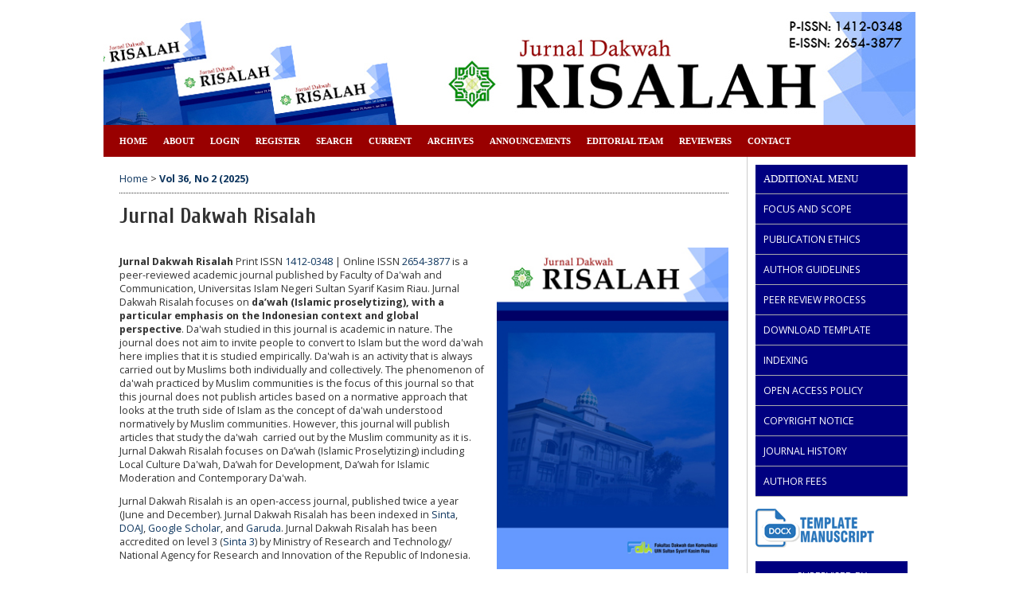

--- FILE ---
content_type: text/html; charset=utf-8
request_url: https://ejournal.uin-suska.ac.id/index.php/risalah/index
body_size: 7186
content:

<!DOCTYPE html PUBLIC "-//W3C//DTD XHTML 1.0 Transitional//EN"
	"http://www.w3.org/TR/xhtml1/DTD/xhtml1-transitional.dtd">
<html xmlns="http://www.w3.org/1999/xhtml" lang="en-US" xml:lang="en-US">
<head>
<script src="https://ejournal.uin-suska.ac.id/lib/pkp/lib/vendor/components/jquery/jquery-1.12.4.min.js"></script>
<script src="https://ejournal.uin-suska.ac.id/lib/pkp/lib/vendor/components/jquery/jquery-migrate-1.4.1.min.js"></script>
	<meta http-equiv="Content-Type" content="text/html; charset=utf-8" />
	<title>Jurnal Dakwah Risalah</title>
	<meta name="description" content="RISALAH adalah jurnal yang diterbitkan oleh Fakultas Dakwah dan Komunikasi Universitas Islam Negeri Sultan Syarif Kasim Riau" />
	<meta name="keywords" content="Risalah; UIN SUSKA; OJS" />
	<meta name="generator" content="Open Journal Systems 2.4.8.0" />
	
		<link rel="stylesheet" href="https://ejournal.uin-suska.ac.id/lib/pkp/styles/pkp.css" type="text/css" />
	<link rel="stylesheet" href="https://ejournal.uin-suska.ac.id/lib/pkp/styles/common.css" type="text/css" />
	<link rel="stylesheet" href="https://ejournal.uin-suska.ac.id/styles/common.css" type="text/css" />
	<link rel="stylesheet" href="https://ejournal.uin-suska.ac.id/styles/compiled.css" type="text/css" />

	<!-- Base Jquery -->
	<!-- jsapi removed -->
		<script type="text/javascript">
			<!--
			// Provide a local fallback if the CDN cannot be reached
			if (typeof google == 'undefined') {
				document.write(unescape("%3Cscript src='https://ejournal.uin-suska.ac.id/lib/pkp/js/lib/jquery/jquery.min.js' type='text/javascript'%3E%3C/script%3E"));
				document.write(unescape("%3Cscript src='https://ejournal.uin-suska.ac.id/lib/pkp/js/lib/jquery/plugins/jqueryUi.min.js' type='text/javascript'%3E%3C/script%3E"));
			} else {
				google.load("jquery", "1.4.4");
				google.load("jqueryui", "1.8.6");
			}
			// -->
		</script>
	
	
	
	<link rel="stylesheet" href="https://ejournal.uin-suska.ac.id/styles/sidebar.css" type="text/css" />		<link rel="stylesheet" href="https://ejournal.uin-suska.ac.id/styles/rightSidebar.css" type="text/css" />	
			<link rel="stylesheet" href="https://ejournal.uin-suska.ac.id/public/site/sitestyle.css" type="text/css" />
			<link rel="stylesheet" href="https://ejournal.uin-suska.ac.id/public/journals/10/journalStyleSheet.css" type="text/css" />
			<link rel="stylesheet" href="https://ejournal.uin-suska.ac.id/plugins/blocks/languageToggle/styles/languageToggle.css" type="text/css" />
	
	<!-- Default global locale keys for JavaScript -->
	
<script type="text/javascript">
	jQuery.pkp = jQuery.pkp || { };
	jQuery.pkp.locale = { };
			
				jQuery.pkp.locale.form_dataHasChanged = 'The data on this form has changed. Continue anyway?';
	</script>
	<!-- Compiled scripts -->
			
<script type="text/javascript" src="https://ejournal.uin-suska.ac.id/lib/pkp/js/lib/jquery/plugins/jquery.tag-it.js"></script>
<script type="text/javascript" src="https://ejournal.uin-suska.ac.id/lib/pkp/js/lib/jquery/plugins/jquery.cookie.js"></script>

<script type="text/javascript" src="https://ejournal.uin-suska.ac.id/lib/pkp/js/functions/fontController.js"></script>
<script type="text/javascript" src="https://ejournal.uin-suska.ac.id/lib/pkp/js/functions/general.js"></script>
<script type="text/javascript" src="https://ejournal.uin-suska.ac.id/lib/pkp/js/functions/jqueryValidatorI18n.js"></script>

<script type="text/javascript" src="https://ejournal.uin-suska.ac.id/lib/pkp/js/classes/Helper.js"></script>
<script type="text/javascript" src="https://ejournal.uin-suska.ac.id/lib/pkp/js/classes/ObjectProxy.js"></script>
<script type="text/javascript" src="https://ejournal.uin-suska.ac.id/lib/pkp/js/classes/Handler.js"></script>
<script type="text/javascript" src="https://ejournal.uin-suska.ac.id/lib/pkp/js/classes/linkAction/LinkActionRequest.js"></script>
<script type="text/javascript" src="https://ejournal.uin-suska.ac.id/lib/pkp/js/classes/features/Feature.js"></script>

<script type="text/javascript" src="https://ejournal.uin-suska.ac.id/lib/pkp/js/controllers/SiteHandler.js"></script><!-- Included only for namespace definition -->
<script type="text/javascript" src="https://ejournal.uin-suska.ac.id/lib/pkp/js/controllers/UrlInDivHandler.js"></script>
<script type="text/javascript" src="https://ejournal.uin-suska.ac.id/lib/pkp/js/controllers/AutocompleteHandler.js"></script>
<script type="text/javascript" src="https://ejournal.uin-suska.ac.id/lib/pkp/js/controllers/ExtrasOnDemandHandler.js"></script>
<script type="text/javascript" src="https://ejournal.uin-suska.ac.id/lib/pkp/js/controllers/form/FormHandler.js"></script>
<script type="text/javascript" src="https://ejournal.uin-suska.ac.id/lib/pkp/js/controllers/form/AjaxFormHandler.js"></script>
<script type="text/javascript" src="https://ejournal.uin-suska.ac.id/lib/pkp/js/controllers/form/ClientFormHandler.js"></script>
<script type="text/javascript" src="https://ejournal.uin-suska.ac.id/lib/pkp/js/controllers/grid/GridHandler.js"></script>
<script type="text/javascript" src="https://ejournal.uin-suska.ac.id/lib/pkp/js/controllers/linkAction/LinkActionHandler.js"></script>

<script type="text/javascript" src="https://ejournal.uin-suska.ac.id/js/pages/search/SearchFormHandler.js"></script>
<script type="text/javascript" src="https://ejournal.uin-suska.ac.id/js/statistics/ReportGeneratorFormHandler.js"></script>
<script type="text/javascript" src="https://ejournal.uin-suska.ac.id/plugins/generic/lucene/js/LuceneAutocompleteHandler.js"></script>

<script type="text/javascript" src="https://ejournal.uin-suska.ac.id/lib/pkp/js/lib/jquery/plugins/jquery.pkp.js"></script>	
	<!-- Form validation -->
	<script type="text/javascript" src="https://ejournal.uin-suska.ac.id/lib/pkp/js/lib/jquery/plugins/validate/jquery.validate.js"></script>
	<script type="text/javascript">
		<!--
		// initialise plugins
		
		$(function(){
			jqueryValidatorI18n("https://ejournal.uin-suska.ac.id", "en_US"); // include the appropriate validation localization
			
			$(".tagit").live('click', function() {
				$(this).find('input').focus();
			});
		});
		// -->
		
	</script>

		
	<link rel="alternate" type="application/atom+xml" title="Jurnal Dakwah Risalah (atom+xml)" href="https://ejournal.uin-suska.ac.id/index.php/risalah/gateway/plugin/WebFeedGatewayPlugin/atom" />
	<link rel="alternate" type="application/rdf+xml" title="Jurnal Dakwah Risalah (rdf+xml)" href="https://ejournal.uin-suska.ac.id/index.php/risalah/gateway/plugin/WebFeedGatewayPlugin/rss" />
	<link rel="alternate" type="application/rss+xml" title="Jurnal Dakwah Risalah (rss+xml)" href="https://ejournal.uin-suska.ac.id/index.php/risalah/gateway/plugin/WebFeedGatewayPlugin/rss2" />
</head>
<body id="pkp-common-openJournalSystems">
<div id="container">

<div id="header">
<div id="headerTitle">
<h1>
	<img src="https://ejournal.uin-suska.ac.id/public/journals/10/homeHeaderTitleImage_en_US.jpg" width="1020" height="142" alt="Page Header" />
</h1>
</div>
</div>

<div id="body">

	<div id="sidebar">
							<div id="rightSidebar">
				<div class="block custom" id="customblock-sidebar">
	<div id="customblock-Menu-Sidebar" class="block custom">
<p style="padding: 10px; border-bottom: 1px solid #aaa; background: Navy; color: white;"><span style="font-size: small; font-family: 'arial black', 'avant garde';">ADDITIONAL MENU</span></p>
<p style="padding: 10px; border-bottom: 1px solid #aaa; background: Navy; color: white;"><a style="color: white;" href="/index.php/risalah/about/editorialPolicies#focusAndScope" target="_self">FOCUS AND SCOPE</a></p>
<p style="padding: 10px; border-bottom: 1px solid #aaa; background: Navy; color: white;"><a style="color: white;" href="/index.php/risalah/pages/view/pub" target="_self">PUBLICATION ETHICS</a></p>
<p style="padding: 10px; border-bottom: 1px solid #aaa; background: Navy; color: white;"><a style="color: white;" href="/index.php/risalah/pages/view/AuthorGuidelines%26Submission" target="_self">AUTHOR GUIDELINES</a></p>
<p style="padding: 10px; border-bottom: 1px solid #aaa; background: Navy; color: white;"><a style="color: white;" href="/index.php/risalah/pages/view/PeerReviewProcess" target="_self">PEER REVIEW PROCESS</a></p>
<p style="padding: 10px; border-bottom: 1px solid #aaa; background: Navy; color: white;"><span><a style="color: white;" href="https://drive.google.com/drive/folders/1M_B3-AOrptTxnWmz61-GuIIljuFKa2jF?usp=sharing">DOWNLOAD TEMPLATE</a></span></p>
<p style="padding: 10px; border-bottom: 1px solid #aaa; background: Navy; color: white;"><a style="color: white;" href="/index.php/risalah/pages/view/Indexing" target="_self">INDEXING</a></p>
<p style="padding: 10px; border-bottom: 1px solid #aaa; background: Navy; color: white;"><a style="color: white;" href="/index.php/risalah/pages/view/OpenAccessPolicy" target="_self">OPEN ACCESS POLICY</a></p>
<p style="padding: 10px; border-bottom: 1px solid #aaa; background: Navy; color: white;"><a style="color: white;" href="/index.php/risalah/pages/view/CopyrightNotice" target="_self">COPYRIGHT NOTICE</a></p>
<p style="padding: 10px; border-bottom: 1px solid #aaa; background: Navy; color: white;"><a style="color: white;" href="/index.php/risalah/pages/view/JournalHistory" target="_self">JOURNAL HISTORY</a></p>
<p style="padding: 10px; border-bottom: 1px solid #aaa; background: Navy; color: white;"><a style="color: white;" href="/index.php/risalah/pages/view/AuthorFees" target="_self">AUTHOR FEES</a></p>
<p><a href="https://drive.google.com/drive/folders/1M_B3-AOrptTxnWmz61-GuIIljuFKa2jF?usp=sharing" target="_blank"><img src="/public/site/images/badri/doc_templaterisalah1.png" alt="" /></a></p>
<p>&nbsp;</p>
<center><center>
<p style="padding: 10px; border-bottom: 1px solid #aaa; background: Navy; color: white;">SUPERVISED BY</p>
</center><center>
<p><a href="https://drive.google.com/file/d/12bTgOpapbFfNmsiymyAyfASOaFgP29zq/view?usp=sharing" target="_blank"><img src="/public/site/images/badri/logo-PPJID1.jpg" alt="" /></a></p>
<p><a href="https://drive.google.com/file/d/1NvZZX2u2UjCB9Gq4PuENaVOJCcFMSeJB/view?usp=sharing" target="_blank"><img src="/public/site/images/badri/logo-apjiki.png" alt="" /></a></p>
<p>&nbsp;</p>
<center>
<p style="padding: 10px; border-bottom: 1px solid #aaa; background: Navy; color: white;">IN COOPERATION WITH</p>
</center>
<p><a href="https://drive.google.com/file/d/1ALoXOFFA8eqTLOAwIySIbK1yvsjaHTOT/view?usp=sharing" target="_blank"><img src="/public/site/images/badri/logo-APDI.jpg" alt="" /></a></p>
<p>&nbsp;</p>
<center>
<p style="padding: 10px; border-bottom: 1px solid #aaa; background: Navy; color: white;">RECOMMENDED TOOLS</p>
</center>
<p><a href="https://www.turnitin.com/" target="_blank"><span><img src="/public/site/images/badri/logo-turnitin.jpg" alt="" /></span></a></p>
<p><a href="https://www.mendeley.com/download-desktop-new/" target="_blank"><span><img src="/public/site/images/badri/logo-mendeley.png" alt="" /></span></a></p>
<p><a href="https://www.zotero.org/download/" target="_blank"><span><img src="/public/site/images/badri/logo-zotero.png" alt="" /></span></a></p>
<p><a href="https://www.grammarly.com/plagiarism-checker?network=g&amp;utm_source=google&amp;matchtype=e&amp;gclid=CjwKEAjwqZ7GBRC1srKSv9TV_iwSJADKTjaDaBTX-rkU3V6nK1p8NBhW3eszhCWn7OOb23z1lg6dwRoC7R7w_wcB&amp;placement=&amp;q=plagiarism&amp;utm_content=76996511046&amp;utm_campaign=search1&amp;utm_medium=cpc&amp;utm_term=grammarly" target="_blank"><span><img src="/public/site/images/badri/logo-grammarly.png" alt="" /></span></a></p>
<p>&nbsp;</p>
<center>
<p style="padding: 10px; border-bottom: 1px solid #aaa; background: Navy; color: white;">VISITORS</p>
<p><a href="https://statcounter.com/p12069096/summary/?account_id=7285734&amp;login_id=3&amp;code=42626b380aa5de80c26fc435ffc7efb0&amp;guest_login=1" target="_blank"><img src="/public/site/images/badri/logo-stat.jpg" alt="" /></a></p>
</center><center><!-- Default Statcounter code for Jurnal Dakwah Risalah
http://ejournal.uin-suska.ac.id/index.php/risalah -->
<script type="text/javascript">// <![CDATA[
var sc_project=12069096; 
var sc_invisible=0; 
var sc_security="2e9d202f"; 
var sc_https=1; 
var scJsHost = "https://";
document.write("<sc"+"ript type='text/javascript' src='" + scJsHost+
"statcounter.com/counter/counter.js'></"+"script>");
// ]]></script>
<noscript>&amp;amp;amp;amp;amp;amp;amp;amp;amp;amp;amp;amp;amp;amp;amp;amp;amp;amp;amp;amp;amp;amp;amp;amp;amp;amp;amp;amp;amp;amp;amp;amp;amp;amp;amp;amp;amp;amp;amp;amp;amp;amp;amp;amp;amp;amp;amp;amp;amp;amp;amp;amp;amp;amp;amp;amp;amp;amp;amp;amp;lt;div class="statcounter"&amp;amp;amp;amp;amp;amp;amp;amp;amp;amp;amp;amp;amp;amp;amp;amp;amp;amp;amp;amp;amp;amp;amp;amp;amp;amp;amp;amp;amp;amp;amp;amp;amp;amp;amp;amp;amp;amp;amp;amp;amp;amp;amp;amp;amp;amp;amp;amp;amp;amp;amp;amp;amp;amp;amp;amp;amp;amp;amp;amp;gt;&amp;amp;amp;amp;amp;amp;amp;amp;amp;amp;amp;amp;amp;amp;amp;amp;amp;amp;amp;amp;amp;amp;amp;amp;amp;amp;amp;amp;amp;amp;amp;amp;amp;amp;amp;amp;amp;amp;amp;amp;amp;amp;amp;amp;amp;amp;amp;amp;amp;amp;amp;amp;amp;amp;amp;amp;amp;amp;amp;amp;lt;a title="Web Analytics Made Easy - StatCounter" href="https://statcounter.com/" target="_blank"&amp;amp;amp;amp;amp;amp;amp;amp;amp;amp;amp;amp;amp;amp;amp;amp;amp;amp;amp;amp;amp;amp;amp;amp;amp;amp;amp;amp;amp;amp;amp;amp;amp;amp;amp;amp;amp;amp;amp;amp;amp;amp;amp;amp;amp;amp;amp;amp;amp;amp;amp;amp;amp;amp;amp;amp;amp;amp;amp;amp;gt;&amp;amp;amp;amp;amp;amp;amp;amp;amp;amp;amp;amp;amp;amp;amp;amp;amp;amp;amp;amp;amp;amp;amp;amp;amp;amp;amp;amp;amp;amp;amp;amp;amp;amp;amp;amp;amp;amp;amp;amp;amp;amp;amp;amp;amp;amp;amp;amp;amp;amp;amp;amp;amp;amp;amp;amp;amp;amp;amp;amp;lt;img class="statcounter" src="https://c.statcounter.com/12069096/0/2e9d202f/0/" alt="Web Analytics Made Easy - StatCounter"&amp;amp;amp;amp;amp;amp;amp;amp;amp;amp;amp;amp;amp;amp;amp;amp;amp;amp;amp;amp;amp;amp;amp;amp;amp;amp;amp;amp;amp;amp;amp;amp;amp;amp;amp;amp;amp;amp;amp;amp;amp;amp;amp;amp;amp;amp;amp;amp;amp;amp;amp;amp;amp;amp;amp;amp;amp;amp;amp;amp;gt;&amp;amp;amp;amp;amp;amp;amp;amp;amp;amp;amp;amp;amp;amp;amp;amp;amp;amp;amp;amp;amp;amp;amp;amp;amp;amp;amp;amp;amp;amp;amp;amp;amp;amp;amp;amp;amp;amp;amp;amp;amp;amp;amp;amp;amp;amp;amp;amp;amp;amp;amp;amp;amp;amp;amp;amp;amp;amp;amp;amp;lt;/a&amp;amp;amp;amp;amp;amp;amp;amp;amp;amp;amp;amp;amp;amp;amp;amp;amp;amp;amp;amp;amp;amp;amp;amp;amp;amp;amp;amp;amp;amp;amp;amp;amp;amp;amp;amp;amp;amp;amp;amp;amp;amp;amp;amp;amp;amp;amp;amp;amp;amp;amp;amp;amp;amp;amp;amp;amp;amp;amp;amp;gt;&amp;amp;amp;amp;amp;amp;amp;amp;amp;amp;amp;amp;amp;amp;amp;amp;amp;amp;amp;amp;amp;amp;amp;amp;amp;amp;amp;amp;amp;amp;amp;amp;amp;amp;amp;amp;amp;amp;amp;amp;amp;amp;amp;amp;amp;amp;amp;amp;amp;amp;amp;amp;amp;amp;amp;amp;amp;amp;amp;amp;lt;/div&amp;amp;amp;amp;amp;amp;amp;amp;amp;amp;amp;amp;amp;amp;amp;amp;amp;amp;amp;amp;amp;amp;amp;amp;amp;amp;amp;amp;amp;amp;amp;amp;amp;amp;amp;amp;amp;amp;amp;amp;amp;amp;amp;amp;amp;amp;amp;amp;amp;amp;amp;amp;amp;amp;amp;amp;amp;amp;amp;amp;gt;</noscript><!-- End of Statcounter Code -->
<p><a href="https://statcounter.com/p12069096/?guest=1">View My Stats</a></p>
</center>
<p><a href="https://info.flagcounter.com/y66L"><img src="https://s01.flagcounter.com/count2/y66L/bg_FFFFFF/txt_000000/border_CCCCCC/columns_2/maxflags_10/viewers_0/labels_0/pageviews_1/flags_0/percent_0/" alt="Flag Counter" border="0" /></a></p>
</center></center></div>
</div>	<div class="block" id="sidebarDevelopedBy">
	<a class="blockTitle" href="http://pkp.sfu.ca/ojs/" id="developedBy">Open Journal Systems</a>
</div><div class="block" id="sidebarHelp">
	<a class="blockTitle" href="javascript:openHelp('https://ejournal.uin-suska.ac.id/index.php/risalah/help/view/user/topic/000001')">Journal Help</a>
</div><div class="block" id="sidebarUser">
			<span class="blockTitle">User</span>
	
												<form method="post" action="https://ejournal.uin-suska.ac.id/index.php/risalah/login/signIn">
					<table>
						<tr>
							<td><label for="sidebar-username">Username</label></td>
							<td><input type="text" id="sidebar-username" name="username" value="" size="12" maxlength="32" class="textField" /></td>
						</tr>
						<tr>
							<td><label for="sidebar-password">Password</label></td>
							<td><input type="password" id="sidebar-password" name="password" value="" size="12" class="textField" /></td>
						</tr>
						<tr>
							<td colspan="2"><input type="checkbox" id="remember" name="remember" value="1" /> <label for="remember">Remember me</label></td>
						</tr>
						<tr>
							<td colspan="2"><input type="submit" value="Login" class="button" /></td>
						</tr>
					</table>
				</form>
						</div>
 <div class="block" id="notification">
	<span class="blockTitle">Notifications</span>
	<ul>
					<li><a href="https://ejournal.uin-suska.ac.id/index.php/risalah/notification">View</a></li>
			<li><a href="https://ejournal.uin-suska.ac.id/index.php/risalah/notification/subscribeMailList">Subscribe</a></li>
			</ul>
</div>

<div class="block" id="sidebarLanguageToggle">
	<script type="text/javascript">
		<!--
		function changeLanguage() {
			var e = document.getElementById('languageSelect');
			var new_locale = e.options[e.selectedIndex].value;

			var redirect_url = 'https://ejournal.uin-suska.ac.id/index.php/risalah/user/setLocale/NEW_LOCALE?source=%2Findex.php%2Frisalah%2Findex';
			redirect_url = redirect_url.replace("NEW_LOCALE", new_locale);

			window.location.href = redirect_url;
		}
		//-->
	</script>
	<span class="blockTitle">Language</span>
	<form action="#">
		<label for="languageSelect">Select Language</label>
		<select id="languageSelect" size="1" name="locale" class="selectMenu"><option label="Bahasa Indonesia" value="id_ID">Bahasa Indonesia</option>
<option label="English" value="en_US" selected="selected">English</option>
</select>
		<input type="submit" class="button" value="Submit" onclick="changeLanguage(); return false;" />
	</form>
</div>
<div class="block" id="sidebarNavigation">
	<span class="blockTitle">Journal Content</span>

	<form id="simpleSearchForm" action="https://ejournal.uin-suska.ac.id/index.php/risalah/search/search">
		<table id="simpleSearchInput">
			<tr>
				<td>
													<label for="simpleQuery">Search <br />
					<input type="text" id="simpleQuery" name="simpleQuery" size="15" maxlength="255" value="" class="textField" /></label>
								</td>
			</tr>
			<tr>
				<td><label for="searchField">
				Search Scope
				<br />
				<select id="searchField" name="searchField" size="1" class="selectMenu">
					<option label="All" value="query">All</option>
<option label="Authors" value="authors">Authors</option>
<option label="Title" value="title">Title</option>
<option label="Abstract" value="abstract">Abstract</option>
<option label="Index terms" value="indexTerms">Index terms</option>
<option label="Full Text" value="galleyFullText">Full Text</option>

				</select></label>
				</td>
			</tr>
			<tr>
				<td><input type="submit" value="Search" class="button" /></td>
			</tr>
		</table>
	</form>

	<br />

		<span class="blockSubtitle">Browse</span>
	<ul>
		<li><a href="https://ejournal.uin-suska.ac.id/index.php/risalah/issue/archive">By Issue</a></li>
		<li><a href="https://ejournal.uin-suska.ac.id/index.php/risalah/search/authors">By Author</a></li>
		<li><a href="https://ejournal.uin-suska.ac.id/index.php/risalah/search/titles">By Title</a></li>
		
					<li><a href="https://ejournal.uin-suska.ac.id/index.php/index">Other Journals</a></li>
						</ul>
	</div>

<!-- Add javascript required for font sizer -->
<script type="text/javascript">
	<!--
	$(function(){
		fontSize("#sizer", "body", 9, 16, 32, ""); // Initialize the font sizer
	});
	// -->
</script>

<div class="block" id="sidebarFontSize" style="margin-bottom: 4px;">
	<span class="blockTitle">Font Size</span>
	<div id="sizer"></div>
</div>
<br />
			</div>
			</div>

<div id="main">
<div id="navbar">
	<ul class="menu">
		<li id="home"><a href="https://ejournal.uin-suska.ac.id/index.php/risalah/index">Home</a></li>
		<li id="about"><a href="https://ejournal.uin-suska.ac.id/index.php/risalah/about">About</a></li>

					<li id="login"><a href="https://ejournal.uin-suska.ac.id/index.php/risalah/login">Login</a></li>
							<li id="register"><a href="https://ejournal.uin-suska.ac.id/index.php/risalah/user/register">Register</a></li>
												<li id="search"><a href="https://ejournal.uin-suska.ac.id/index.php/risalah/search">Search</a></li>
		
					<li id="current"><a href="https://ejournal.uin-suska.ac.id/index.php/risalah/issue/current">Current</a></li>
			<li id="archives"><a href="https://ejournal.uin-suska.ac.id/index.php/risalah/issue/archive">Archives</a></li>
		
					<li id="announcements"><a href="https://ejournal.uin-suska.ac.id/index.php/risalah/announcement">Announcements</a></li>
				

									<li class="navItem" id="navItem-0"><a href="http://ejournal.uin-suska.ac.id/index.php/risalah/about/editorialTeam">Editorial Team</a></li>
												<li class="navItem" id="navItem-1"><a href="https://ejournal.uin-suska.ac.id/index.php/risalah/about/displayMembership/478">Reviewers</a></li>
												<li class="navItem" id="navItem-2"><a href="https://ejournal.uin-suska.ac.idhttps://ejournal.uin-suska.ac.id/index.php/risalah/about/contact">Contact</a></li>
						</ul>
</div>
<div id="breadcrumb">
	<a href="https://ejournal.uin-suska.ac.id/index.php/risalah/index">Home</a> &gt;
			<a href="https://ejournal.uin-suska.ac.id/index.php/risalah/index" class="current">Vol 36, No 2 (2025)</a></div>

<h2>Jurnal Dakwah Risalah</h2>


<div id="content">


	<div id="journalDescription"><p align="left"><strong>Jurnal Dakwah Risalah</strong> Print ISSN <a title="P-ISSN" href="https://issn.brin.go.id/terbit/detail/1180429674" target="_blank">1412-0348</a> | Online ISSN <a title="E-ISSN" href="https://issn.brin.go.id/terbit/detail/1537779030" target="_blank">2654-3877</a> is a peer-reviewed academic journal published by Faculty of Da'wah and Communication, Universitas Islam Negeri Sultan Syarif Kasim Riau. <span>Jurnal Dakwah Risalah focuses on </span><strong>da’wah (Islamic proselytizing), with a particular emphasis on the Indonesian context and global perspective</strong><span>.</span> Da'wah studied in this journal is academic in nature. The journal does not aim to invite people to convert to Islam but the word da'wah here implies that it is studied empirically. Da'wah is an activity that is always carried out by Muslims both individually and collectively. The phenomenon of da'wah practiced by Muslim communities is the focus of this journal so that this journal does not publish articles based on a normative approach that looks at the truth side of Islam as the concept of da'wah understood normatively by Muslim communities. However, this journal will publish articles that study the da'wah  carried out by the Muslim community as it is. Jurnal Dakwah Risalah focuses on Da’wah (Islamic Proselytizing) including Local Culture Da'wah, Da’wah for Development, Da’wah for Islamic Moderation and Contemporary Da'wah. </p><p align="left">Jurnal Dakwah Risalah is an open-access journal, published twice a year (June and December). Jurnal Dakwah Risalah has been indexed in <a href="https://sinta.kemdikbud.go.id/journals/profile/4085" target="_blank">Sinta</a>, <a href="https://doaj.org/toc/2654-3877?source=%7B%22query%22%3A%7B%22filtered%22%3A%7B%22filter%22%3A%7B%22bool%22%3A%7B%22must%22%3A%5B%7B%22terms%22%3A%7B%22index.issn.exact%22%3A%5B%221412-0348%22%2C%222654-3877%22%5D%7D%7D%2C%7B%22term%22%3A%7B%22_type%22%3A%22article%22%7D%7D%5D%7D%7D%2C%22query%22%3A%7B%22match_all%22%3A%7B%7D%7D%7D%7D%2C%22size%22%3A100%2C%22_source%22%3A%7B%7D%7D" target="_blank">DOAJ</a>, <a href="https://scholar.google.co.id/citations?hl=en&amp;authuser=1&amp;user=BP_vLiwAAAAJ" target="_blank">Google Scholar</a>, and <a href="https://garuda.kemdikbud.go.id/journal/view/7147" target="_blank">Garuda</a>. Jurnal Dakwah Risalah has been accredited on level 3 (<a href="https://sinta.kemdikbud.go.id/journals/profile/4085" target="_blank">Sinta 3</a>) by Ministry of Research and Technology/ National Agency for Research and Innovation of the Republic of Indonesia.</p><p align="left"><span data-preserver-spaces="true">There has been a change in focus and scope of Jurnal Dakwah Risalah. The former focus and scope of the journal discussed the broad area of Islamic Communication, Da'wah </span><span data-preserver-spaces="true">Management, Islamic</span><em> </em>Guidance<span data-preserver-spaces="true"> and Islamic Community Development. From Volume 32, Issues 2 of 2021, the Journal focuses on <span>Da’wah  (Islamic Proselytizing) including Local Culture Da'wah, Da’wah for Development, Da’wah for Islamic Moderation and Contemporary Da'wah</span>.</span></p></div>



<br />
<div id="homepageImage"><img src="https://ejournal.uin-suska.ac.id/public/journals/10/homepageImage_en_US.jpg" width="300" height="417" alt="Journal Homepage Image" /></div>


		<div id="announcementsHome">
		<h3>Announcements</h3>
		<table class="announcements">
	<tr>
		<td colspan="2" class="headseparator">&nbsp;</td>
	</tr>


			<tr class="title">
					<td class="title"><h4>Call for manusripts</h4></td>
					<td class="more">&nbsp;</td>
		</tr>
		<tr class="description">
			<td class="description"><p>Jurnal Dakwah Risalah accepts manuscripts for publication in Volume 36, Issue 1 of 2025. Da'wah studied in this journal is academic in nature. The journal does not aim to invite people to convert to Islam but the word da'wah here implies that it is studied empirically. Da'wah is an activity that is always carried out by Muslims both individually and collectively. The phenomenon of da'wah practiced by Muslim communities is the focus of this journal so that this journal does not publish articles based on a normative approach that looks at the truth side of Islam as the concept of da'wah understood normatively by Muslim communities. This journal will publish articles that study the da'wah carried out by the Muslim community as it is. The manuscript submitted should discuss Da’wah (Islamic Proselytizing) including Local Culture Da'wah, Da’wah for Development, Da’wah for Islamic Moderation and Contemporary Da'wah. The manuscripts submitted should comply with the template and author guidelines. All submitted manuscripts will undergo a double-blind review and editing process by the editorial board. </p></td>
			<td class="more">&nbsp;</td>
		</tr>
		<tr class="details">
			<td class="posted">Posted: 2024-12-27</td>
					</tr>
		<tr>
		<td colspan="2" class="endseparator">&nbsp;</td>
	</tr>
	
</table>	
		<table class="announcementsMore">
			<tr>
				<td><a href="https://ejournal.uin-suska.ac.id/index.php/risalah/announcement">More Announcements...</a></td>
			</tr>
		</table>
	</div>

		<br />
	<h3>Vol 36, No 2 (2025): December 2025 (In Progress)</h3>
		<div id="issueDescription"></div>
		<h3>Table of Contents</h3>
	<h4 class="tocSectionTitle">Articles</h4>
		
				
				
				
<table class="tocArticle">
<tr valign="top">
	<td class="tocArticleCoverImage">
			</td>

	

	<td class="tocArticleTitleAuthors">
		<div class="tocTitle">
							<a href="https://ejournal.uin-suska.ac.id/index.php/risalah/article/view/36050">Building Algorithmic Religious Authority Through Different Religious Networks</a>
				                                <div>
                <div class="tocDoi">
                <span><img src="http://ejournal.uin-suska.ac.id/public/site/icon-doi-1.png" alt="" /> DOI : <a href="http://dx.doi.org/10.24014/jdr.v36i2.36050">10.24014/jdr.v36i2.36050</a></span>
                                  | <img src="http://ejournal.uin-suska.ac.id/public/site/icon-graph.png" alt="" /> Abstract views : 149 times<br>
                                                </div>
                </div>
            					</div>
		<div class="tocAuthors">
												Moch Dimas Maulana,									Bhirawa Anoraga									</div>
	</td>

	<td class="tocArticleGalleysPages">
		<div class="tocGalleys">
												<a href="https://ejournal.uin-suska.ac.id/index.php/risalah/article/view/36050/13180" class="file">PDF</a>
																		</div>
		<div class="tocPages">
			1-26
		</div>
	</td>
</tr>
</table>




	<br /><br />
	<div id="pageFooter"><p class="Body"><a href="https://sinta.kemdikbud.go.id/journals/profile/4085" target="_blank"><img src="/public/site/images/badri/sinta_logo.png" alt="" /> </a><a href="https://doaj.org/toc/2654-3877?source=%7B%22query%22%3A%7B%22filtered%22%3A%7B%22filter%22%3A%7B%22bool%22%3A%7B%22must%22%3A%5B%7B%22terms%22%3A%7B%22index.issn.exact%22%3A%5B%221412-0348%22%2C%222654-3877%22%5D%7D%7D%5D%7D%7D%2C%22query%22%3A%7B%22match_all%22%3A%7B%7D%7D%7D%7D%2C%22size%22%3A100%2C%22sort%22%3A%5B%7B%22created_date%22%3A%7B%22order%22%3A%22desc%22%7D%7D%5D%2C%22_source%22%3A%7B%7D%7D"><img src="/public/site/images/badri/doaj_logo-new.png" alt="" /></a><a href="https://scholar.google.co.id/citations?hl=en&amp;authuser=1&amp;user=BP_vLiwAAAAJ" target="_blank"><img src="/public/site/images/badri/Google_Scholar_logo.png" alt="" /></a><a href="https://garuda.kemdikbud.go.id/journal/view/7147" target="_blank"><img src="/public/site/images/badri/garuda12.png" alt="" /> </a><a href="https://app.dimensions.ai/discover/publication?search_mode=content&amp;search_text=Jurnal%20Dakwah%20Risalah&amp;search_type=kws&amp;search_field=full_search&amp;and_facet_source_title=jour.1364262" target="_blank"><img src="/public/site/images/badri/logo-dimension.png" alt="" /></a></p><p><strong><br /></strong></p><p><iframe style="border: 0;" src="https://www.google.com/maps/embed?pb=!1m18!1m12!1m3!1d3989.6864009033106!2d101.35192211399561!3d0.46592569966007313!2m3!1f0!2f0!3f0!3m2!1i1024!2i768!4f13.1!3m3!1m2!1s0x31d5a83c8522fe49%3A0x736d00b9f0ba6d21!2sFaculty%20of%20Da'wa%20and%20Communication!5e0!3m2!1sen!2sid!4v1579248087645!5m2!1sen!2sid" frameborder="0" width="760" height="300"></iframe> <strong><br /></strong></p><p><strong><br /></strong></p><p><strong>Editorial Office:</strong></p><p>2nd Floor, Building of Faculty of Da'wah and Communication, Universitas Islam Negeri Sultan Syarif Kasim Riau. Jl. HR Soebrantas Km 15, Simpangbaru, Tampan, Pekanbaru</p><p><strong>Email :</strong> jurnalrisalah@uin-suska.ac.id</p><p><img src="/public/site/images/badri/cc-by-sa.png" alt="" /></p><p><span><span>This work is licensed under a <a href="https://creativecommons.org/licenses/by-sa/4.0/" target="_blank">Creative Commons Attribution-ShareAlike 4.0 International License.</a> </span></span></p></div>
</div><!-- content -->
</div><!-- main -->
</div><!-- body -->



</div><!-- container -->
</body>
</html>